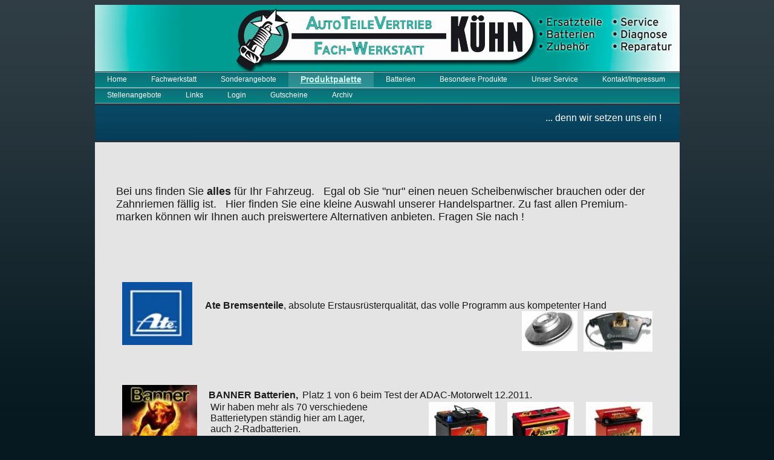

--- FILE ---
content_type: text/html
request_url: http://www.autoteileshop-kuehn.de/produkte.html
body_size: 4032
content:

<!DOCTYPE html
  PUBLIC "-//W3C//DTD HTML 4.01 Transitional//EN" "http://www.w3.org/TR/html4/loose.dtd">
<html><head>
      <meta http-equiv="Content-Type" content="text/html; charset=UTF-8">
   <meta name="author" content="Markus Kühn"><meta name="description" content="Kurzübersicht unseres Produktprogrammes"><meta name="keywords" content="Bremsen, Autobatterie, Batterie, Motorradbatterie, Scheibenwischer, KFZ, Ersatzteile, Zubehör, Öl, Motoröl,Zündung,Zündkerze, ATE-Bremsen,BERU-Zündung,ATERA-Dachträger,NGK-Zündkerzen,KFZ-Zubehör,Ersatzeile,KFZ-Ersatzteile Malsch,AutoTeile Malsch,Autoteile Rastatt,Autoteile Ettlingen,Autoteile Bruchhausen,AutoteileMuggensturm,Autoteile Durmersheim,Autoteile Bietigheim,Autoteile Ötigheim,Autozubehör Rastatt, Autobatterien,Autobatterie Ettlingen,Autobatterie Rastatt,Starterbatterie,Batterien,Bremsen,Scheibenwischer,Kupplung, Frostschutz, Politur,Autopflege,Lackspray,Motoröl, Öl,Getriebeöl,Fahrradträger,Atera,Thule,LiquiMoly,Sonax,Leaklock Öldichtmittel,Total Motoröl, Fachwerkstatt,KFZ-Werkstatt,Werkstatt,Autowerkstatt Malsch,Autoreparatur,Autowerkstatt Malsch,Klimaservice,Inspektion,Bremsenservice,Ölwechsel,Auspuff,Schalldämpfer,Auspuff schweissen,Autoreparatur,Autowerkstatt,Zündkerzen,Zahnriemen, wechseln,Fehlerspeicher auslesen,TüV,TÜV-Prüfung,GTÜ,Dekra,HU,AU,Abgasuntersuchung"><title>Produktpalette - AutoTeileVertrieb &amp; Fachwerkstatt Kühn ONLINE</title><link rel="stylesheet" type="text/css" media="all" href="main.css"><link rel="stylesheet" type="text/css" media="all" href="colorschemes/colorscheme6/colorscheme.css"><link rel="stylesheet" type="text/css" media="all" href="style.css"></head><body id="main_body"><div id="container"><div id="header"><div id="logo"></div><div id="key_visual"></div><div id="main_nav_container"><ul id="main_nav_list"><li><a class="main_nav_item" href="index.html" id="mni2" shape="rect">Home</a></li><li><a class="main_nav_item" href="Fachwerkstatt_Kuehn.html" id="mni2" shape="rect">Fachwerkstatt</a></li><li><a class="main_nav_item" href="angebote.html" id="mni2" shape="rect">Sonderangebote</a></li><li><a class="main_nav_active_item" href="produkte.html" id="mnai1" shape="rect">Produktpalette</a></li><li><a class="main_nav_item" href="Batterien.html" id="mni2" shape="rect">Batterien</a></li><li><a class="main_nav_item" href="3.html" id="mni2" shape="rect">Besondere Produkte</a></li><li><a class="main_nav_item" href="service.html" id="mni2" shape="rect">Unser Service</a></li><li><a class="main_nav_item" href="7.html" id="mni2" shape="rect">Kontakt/Impressum</a></li><li><a class="main_nav_item" href="Stellenangebot.html" id="mni2" shape="rect">Stellenangebote</a></li><li><a class="main_nav_item" href="links.html" id="mni2" shape="rect">Links</a></li><li><a class="main_nav_item" href="werkstatt.html" id="mni2" shape="rect">Login</a></li><li><a class="main_nav_item" href="autoteilekuehngutscheine.html" id="mni2" shape="rect">Gutscheine</a></li><li><a class="main_nav_item" href="ArchivKuehn.html" id="mni2" shape="rect">Archiv</a></li></ul></div><div id="slogan">... denn wir setzen uns ein !</div></div><div id="main_container"><table id="layout_table"><tr><td colspan="1" id="sub_nav_column" rowspan="1"><div id="left_column_container"><div id="sub_container1"></div></div></td><td colspan="1" id="content_column" rowspan="1"><div id="sub_container2"><div class="content" id="content_container"><span style="font-size:16px;color:rgb(13, 113, 119);">&nbsp;</span>&nbsp;&nbsp;&nbsp; &nbsp;&nbsp;  <br><span style="font-size:14px;"><span style="font-size:14px;"><span style="font-size:14px;"><span style="font-size:14px;"><span style="font-size:14px;"><span style="font-size:14px;"><span style="font-size:14px;"><span style="font-size:14px;"><span style="font-size:14px;"><span style="font-size:14px;"><span style="font-size:14px;"><br><span style="font-size:18px;color:rgb(102, 102, 102);"><span style="font-size:18px;"><span style="font-size:18px;"><span style="font-size:18px;"><span style="font-size:18px;"><span style="font-size:18px;"><span style="font-size:16px;font-weight:bold;"><span style="font-size:16px;"><span style="font-size:16px;"><span style="font-size:16px;"><span style="font-size:16px;"><span style="font-size:16px;"><span style="font-size:16px;font-family:Arial, sans-serif;"><span style="font-size:16px;"><span style="font-size:16px;"><span style="font-size:16px;"><span style="font-size:16px;"><span style="font-size:16px;"><p><span style="font-size:16px;"><span style="font-size:18px !important;">Bei uns finden Sie <span style="font-weight:bold;">alles</span> für Ihr Fahrzeug.&nbsp;&nbsp; Egal ob Sie "nur" einen neuen Scheibenwischer brauchen oder der&nbsp;&nbsp; </span><br></span><span style="font-size:16px;"><span style="font-size:18px;">Zahnriemen fällig ist.&nbsp;&nbsp; Hier finden Sie eine kleine Auswahl unserer Handelspartner. Zu fast allen Premium-&nbsp; marken können wir Ihnen auch preiswertere Alternativen anbieten. Fragen Sie nach !</span></span><br></p></span></span></span></span></span></span></span></span></span></span></span></span></span></span></span></span></span></span></span></span></span></span></span></span></span></span></span></span></span><span style="font-size:14px;"><span style="font-size:14px;"><span style="font-size:14px;"><span style="font-size:14px;"><span style="font-size:14px;"><span style="font-size:14px;"><span style="font-size:14px;"><span style="font-size:14px;"><span style="font-size:14px;"><span style="font-size:14px;"><span style="font-size:14px;"><span style="font-size:18px;color:rgb(102, 102, 102);"><span style="font-size:18px;"><span style="font-size:18px;"><span style="font-size:18px;"><span style="font-size:18px;"><span style="font-size:18px;"><span style="font-size:16px;font-weight:bold;"><span style="font-size:16px;"><span style="font-size:16px;"><span style="font-size:16px;"><span style="font-size:16px;"><span style="font-size:16px;"><span style="font-size:16px;font-family:Arial, sans-serif;"><span style="font-size:16px;"><span style="font-size:16px;"><span style="font-size:16px;"><span style="font-size:16px;"><span style="font-size:16px;"><p><span style="font-size:16px;"><span style="font-size:18px;"><br></span></span></p></span></span></span></span></span></span></span></span></span></span></span></span></span></span></span></span></span></span><p style="font-family:Tahoma, sans-serif;"><br></p><p style="font-family:Comic Sans MS, sans-serif;"><br></p><p style="font-family:Comic Sans MS, sans-serif;"><span style="font-size:16px;color:rgb(13, 113, 119);">&nbsp;&nbsp; <img src="resources/ATE_Logo.jpg" style="width:116px;height:104px;" width="77" vspace="0" hspace="10" height="70" border="0" align="left"> </span><br></p><span style="font-size:16px;"><span style="font-weight:bold;">&nbsp;&nbsp; Ate Bremsenteile</span>, absolute Erstausrüsterqualität, das volle Programm aus kompetenter Hand<img src="resources/_wsb_114x67_ATE_SBB.jpg" width="114" vspace="0" hspace="10" height="67" border="0" align="right"><img src="resources/_wsb_92x66_ATE_Scheiben.jpg" style="width:92px;height:66px;" width="277" vspace="0" hspace="0" height="200" border="0" align="right"><br></span></span></span></span></span></span></span></span></span></span></span></span><br><br><p><br></p><br>&nbsp;&nbsp; <br><br><br><img src="resources/_wsb_124x99_Banner_Bulle.jpg" style="width:124px;height:99px;" width="149" vspace="0" hspace="10" height="120" border="0" align="left">&nbsp;&nbsp; <span style="font-size:16px;font-weight:bold;"><span style="font-size:16px;"><span style="font-size:16px;"><span style="font-size:16px;"><span style="font-size:16px;"><span style="font-size:16px;"><span style="font-size:16px;"><span style="font-size:16px;"><span style="font-size:16px;"><span style="font-size:16px;"><span style="font-size:16px;"><span style="font-size:16px;"><span style="font-size:16px;"><span style="font-size:16px;"><span style="font-size:16px;"><span style="font-size:16px;"><span style="font-size:16px;"><span style="font-size:16px;"><span style="font-size:16px;"><span style="font-size:16px !important;">B</span></span></span></span></span></span></span></span></span></span></span></span></span></span></span></span></span></span></span>ANNER Batterien,</span><span style="font-size:24px;"><span style="font-size:24px;"><span style="font-size:24px;"><span style="font-size:24px;"><span style="font-size:24px;"><span style="font-size:24px;"><span style="font-size:24px;"><span style="font-size:24px;"><span style="font-size:24px;"><span style="font-size:24px;"><span style="font-size:24px;"><span style="font-size:24px;"><span style="font-size:24px;"><span style="font-size:24px;"><span style="font-size:24px;"><span style="font-size:24px;"><span style="font-size:24px;"><span style="font-size:24px;"><span style="font-size:24px;"><span style="font-size:24px;"><span style="font-size:24px;"><span style="font-size:24px;"><span style="font-size:24px;"><span style="font-size:24px;"><span style="font-size:24px;"><span style="font-size:24px;"><span style="font-size:24px;"><span style="font-size:24px;"><span style="font-size:24px;"><span style="font-size:24px;"><span style="font-size:24px;"><span style="font-size:24px;"><span style="font-size:24px !important;"> <span style="font-size:16px;">Platz 1 von 6 beim Test der ADAC-Motorwelt 12.2011.<br>&nbsp;&nbsp; </span></span></span></span></span></span></span></span></span></span></span></span></span></span></span></span></span></span></span></span></span></span></span></span></span></span></span></span></span></span></span></span></span></span><span style="font-size:16px;">Wir haben mehr als 70 verschiedene</span><span style="font-size:16px;"><img src="resources/_wsb_110x87_Banner_Uni.jpg" width="110" vspace="0" hspace="10" height="87" border="0" align="right"></span><span style="font-size:16px;"><img src="resources/_wsb_110x83_Banner_Power.jpg" width="110" vspace="0" hspace="10" height="83" border="0" align="right"></span><span style="font-size:16px;"><img src="resources/_wsb_110x92_Banner_Starting.jpg" width="110" vspace="0" hspace="10" height="92" border="0" align="right"></span><span style="font-size:16px;"><br>&nbsp;&nbsp; Batterietypen ständig hier am Lager</span><span style="font-size:16px;">, <br>&nbsp;&nbsp; auch 2-Radbatterien.</span><br><span style="font-size:16px;">&nbsp;&nbsp; </span><br><span style="font-size:16px;">&nbsp;&nbsp;&nbsp;&nbsp;&nbsp;&nbsp;&nbsp; </span><br><br><br><br><br><br><img src="resources/Beru_Logo.jpg" width="136" vspace="0" hspace="10" height="136" border="0" align="left"><img src="resources/Beru_Zuendkabelsatz.gif" style="width:150px;height:143px;" width="200" vspace="0" hspace="10" height="190" border="0" align="right"><img src="resources/Beru_Z$C3$BCndspule.gif" style="width:178px;height:142px;" width="200" vspace="0" hspace="10" height="160" border="0" align="right"><span style="font-size:16px;color:rgb(51, 51, 51);font-weight:bold;">BERU -Zündungsteile</span> <img src="resources/Beru_Zuendung1.jpg" width="188" height="136" border="0"><br style="clear:both;color:rgb(102, 102, 102);"><br><br><span style="font-size:12px;"><span style="font-size:12px;"><br><br><br></span></span><br><span style="font-size:16px;font-weight:bold;"><img style="width:225px;height:128px;" src="resources/_wsb_225x128_Knecht_Mechanikerin.jpg" width="456" vspace="0" hspace="10" height="260" border="0" align="left">Knecht/Mahle -Filter</span><span style="font-size:16px;"> Öl- Luft- Innenraum- und Kraftstoff-Filter<br></span><span style="font-size:16px;"><img style="width:135px;height:101px;" src="resources/_wsb_135x101_Knecht_Filter.jpg" width="221" vspace="0" hspace="10" height="174" border="0" align="right"></span>
<h3><img style="width:59px;height:45px;" src="resources/_wsb_59x45_Knecht_Logo.jpg" width="65" vspace="0" hspace="10" height="50" border="0" align="right"></h3>
<h3>&nbsp;&nbsp;&nbsp;&nbsp;&nbsp;&nbsp;&nbsp;&nbsp;&nbsp;&nbsp;&nbsp;&nbsp;&nbsp;&nbsp;&nbsp;&nbsp;&nbsp;&nbsp;&nbsp;&nbsp;&nbsp;&nbsp;&nbsp;&nbsp;&nbsp;&nbsp;&nbsp;&nbsp;&nbsp;&nbsp;&nbsp;&nbsp;&nbsp;&nbsp;&nbsp;&nbsp;&nbsp;&nbsp;&nbsp;&nbsp;&nbsp;&nbsp;&nbsp;&nbsp;&nbsp;&nbsp;&nbsp;&nbsp;&nbsp;&nbsp;&nbsp;&nbsp;&nbsp;&nbsp;&nbsp;&nbsp;&nbsp;&nbsp;&nbsp; <img style="width:94px;height:45px;" src="resources/_wsb_94x45_Knecht_MAHLE.jpg" width="120" vspace="0" hspace="10" height="50" border="0"></h3>

<h3><br style="clear:both;"></h3>


<br><h3><img src="resources/_wsb_148x148_NGK_Logo.png" width="148" vspace="0" hspace="0" height="148" border="0" align="left"></h3><h3>&nbsp;NGK - Zündkerzen, Glühkerzen, Lambdasonden<img src="resources/_wsb_139x139_NGK_Kerze.jpg" style="width:139px;height:139px;" width="170" vspace="0" hspace="0" height="170" border="0" align="right"></h3><span style="font-size:14px;">&nbsp;für PKW´s, Motorräder, Roller, Mopeds und div. Gartengeräte </span><br><h3><img src="resources/NGK_Zuendfunke.gif" style="width:227px;height:86px;" width="180" vspace="0" hspace="10" height="68" border="0" align="right"></h3>

<h3><br style="clear:both;"></h3>
<br>

<br>
<h3><img src="resources/Motip_Logo.gif" style="width:245px;height:43px;" width="250" vspace="0" hspace="10" height="44" border="0" align="left"></h3>



<h3></h3><h3><img src="resources/Motip_Presto.gif" width="128" vspace="0" hspace="10" height="50" border="0" align="right"></h3>
<h3><span style="font-size:16px;"><span style="font-size:14px;"><span style="font-size:24px !important;"><span style="font-size:16px !important;"><span style="font-size:24px !important;"><span style="font-size:16px !important;"><span style="font-size:10px !important;"><span style="font-size:16px !important;"><span style="font-size:10px !important;"><span style="font-size:12px !important;"><span style="font-size:18px !important;">Motip - Spraydosen </span></span></span></span></span></span></span></span></span></span><span style="font-size:24px;"><span style="font-size:16px;"><span style="font-size:24px;"><span style="font-size:16px;"><span style="font-size:18px !important;">und Lackstifte,</span></span></span></span><span style="font-size:16px;"><span style="font-size:18px !important;">Grundierungen</span>,</span></span></span></h3>



<h3>Spachtelmassen und technische Sprays<br style="clear:both;"></h3><h3><br>&nbsp;</h3>
<h3><img style="width:165px;height:123px;" src="resources/GKN_spidan.jpg" width="145" vspace="0" hspace="10" height="108" border="0" align="left"> Spidan/GKN Antriebswellen, Gelenke, Manschetten, Federn und Lenkgetriebe<br></h3>
<h3><img src="resources/GKN_lenkgetriebe2.jpg" width="243" vspace="0" hspace="10" height="81" border="0" align="right"></h3>
<h3><img src="resources/_wsb_112x79_GKN_schraubfeder1.jpg" width="112" vspace="0" hspace="10" height="79" border="0" align="right"></h3>
<h3>
</h3><h3><img style="width:187px;height:80px;" src="resources/_wsb_187x80_GKN_wellen.jpg" width="280" vspace="0" hspace="10" height="120" border="0" align="right"></h3>





<h3>
</h3>


















<h3>&nbsp;&nbsp; <br></h3><br><br><br><h3><br></h3><br><img style="width:168px;height:141px;" src="resources/_wsb_168x141_SWF_Visioflex.jpg" width="420" vspace="0" hspace="10" height="352" border="0" align="left"><span style="font-size:16px;"><span style="font-weight:bold;"><img src="resources/_wsb_100x176_SWF-St$C3$A4nder.jpg" width="100" vspace="0" hspace="10" height="176" border="0" align="right"></span></span><br><span style="font-size:16px;">&nbsp;<span style="font-weight:bold;">SWF - Wischer als Standard-Typ oder in der neuen Visioflex-Technologie</span></span><br><br>&nbsp; Wenn technisch und zeitlich möglich, gerne auch mit Montage<br><br><h3>&nbsp;&nbsp;&nbsp;&nbsp;&nbsp;&nbsp;&nbsp;&nbsp;&nbsp;&nbsp;&nbsp;&nbsp;&nbsp;&nbsp;&nbsp;&nbsp;&nbsp;&nbsp;&nbsp;&nbsp;&nbsp;&nbsp;&nbsp;&nbsp;&nbsp;&nbsp;&nbsp;&nbsp;&nbsp;&nbsp;&nbsp;&nbsp;&nbsp;&nbsp;&nbsp;&nbsp;&nbsp;&nbsp;&nbsp;&nbsp;  <img style="width:113px;height:39px;" src="resources/Wischer.gif" width="138" height="48" border="0"><br></h3><span style="font-size:16px;"><br><br><br><br><br>&nbsp;<span style="font-weight:bold;">&nbsp; Die hier genannten Hersteller&nbsp; sind nur ein Auszug aus unserem Produktprogramm und nicht vollständig ...<br>&nbsp;&nbsp; Selbstverständlich haben wir nicht nur die hier genannten auf Lager, und natürlich können wir Ihnen Ersatzteile<br>&nbsp;&nbsp; und Zubehör von so gut wie jedem auf dem freien Markt verfügbaren Hersteller kurzfristig besorgen.<br></span></span><br>


























</div></div></td></tr></table></div><div id="footer"><div id="footer_text">... denn wir setzen uns ein !</div></div></div><!-- wfxbuild / 1.0 / layout6-108-1 / 2025-12-28 18:01:41 UTC--></body></html>

--- FILE ---
content_type: text/css
request_url: http://www.autoteileshop-kuehn.de/main.css
body_size: 6569
content:
/*----------------------------------------------------------------------------
	main.css

	this css-file contains all definitions, that are independend from the
	colorschemes.

	(c) Schlund + Partner AG

	This CSS-File uses the original "Tanteks Box Modell Hack"
	http://www.tantek.com/CSS/Examples/boxmodelhack.html

	NOTE:
	Older W3C CSS validators return errors when the voice-family property
	is used in a 'screen' style sheet. This is an error in the W3C CSS
	validator itself. The validator should report a warning, not an error,
	when properties which are unsupported by a particular medium are used,
	and this has been reported to the W3C:

 ----------------------------------------------------------------------------*/

/*----------------------------------------------------------------------------
 styles for specific classes and ids
----------------------------------------------------------------------------*/

body#main_body {
    margin: 0;
    padding: 8px 0px 8px 0px;
    text-align: center;
}

/*-- global container ------------------------------------------------------*/

#container {
    padding: 0;
    margin: 0 auto;
    text-align: left;
    width: 967px;
}

#header {
    padding: 0px 0px 3px 0px;
    margin: 0;
    width: 967px;
}

#main_container {
    padding: 0px;
    margin: 0px;
}

#layout_table {
    border-collapse: collapse;
    padding: 0;
    margin: 0;
}

#sub_nav_column {
    vertical-align: top;
    padding: 0;
    margin: 0;
}

#content_column {
    vertical-align: top;
    padding: 0;
    margin: 0;
}

#left_column_container {
    margin: 0;
    padding: 0;
}

#sub_container1 {
    margin: 0;
    padding: 0;
}

#sub_container2 {
    margin: 0;
    padding: 0;
}

#content_container {
    overflow: hidden;
    width: 897px;
    margin: 0;
    padding: 25px 35px 20px 35px;
}

/*--- key visual -----------------------------------------------------------*/

#key_visual {
    width: 967px;
    height: 110px;
}

/*--- slogan (as text or background image) ---------------------------------*/

#slogan {
    padding: 12px 30px 5px 30px;
    height: 41px;
    margin: 3px 0px 0px 0px;
    text-align: right;
    voice-family: "\"}\"";
    voice-family: inherit;
    width: 907px;
}

/*--- logo -----------------------------------------------------------------*/

#logo {
    width: 240px;
    height: 51px;
    position: absolute;
    top: 0px;
    margin: 67px 0px 0px 727px;
}

/*--- main navigation ------------------------------------------------------*/

#main_nav_container {
    padding: 0;
    margin: 1px 0px 0px 0px;
    overflow: hidden;
    line-height: 0;
    width: 967px;
    voice-family: "\"}\"";
    voice-family: inherit;
}

#main_nav_list {
    margin: 0;
    padding: 0;
    list-style-type: none;
}

#main_nav_list li {
    float: left;
    margin: 0;
    padding: 0;
}

/*--- main navigation items ------------------------------------------------*/

#main_nav_list a {
    overflow: hidden;
    margin: 0;
    padding: 0px 20px 0px 20px;
    display: block;
    float: left;
    line-height: 25px;
    text-align: center;
    height: 26px;
    voice-family: "\"}\"";
    voice-family: inherit;
    background-repeat: repeat-x;
}

/*--- container for the subnavigation --------------------------------------*/

.sub_nav_container {
    line-height: 0;
    padding: 0px 20px 0px 20px;
    margin: 0;
    overflow: hidden;
    width: 927px;
    voice-family: "\"}\"";
    voice-family: inherit;
}

/*--- subnavigation --------------------------------------------------------*/

.sub_nav_list {
    border: 0;
    margin: 0;
    padding: 0;
    list-style-type: none;
}

.sub_nav_list li {
    float: left; MIN-WIDTH: 50px;
    margin: 0;
    padding: 0;
}

/*--- subnavigation items --------------------------------------------------*/

.sub_nav_list a { MIN-WIDTH: 50px; white-space:nowrap;
    /*overflow: hidden;*/
    margin: 0;
    padding: 0px 15px 0px 15px;
    display: block;
    float: left;
    line-height: 20px;
    text-align: left;
    height: 21px;
    voice-family: "\"}\"";
    voice-family: inherit;
}

/*--- footer ---------------------------------------------------------------*/

#footer {
    margin: 0;
    padding: 0;
    width: 967px;
    clear: both;
}

#footer_text {
    padding: 0px 35px 22px 35px;
    margin: 0;
    text-align: left;
}

/*----------------------------------------------------------------------------
  default-styles for .content html-elements
----------------------------------------------------------------------------*/

/*--- paragraph ------------------------------------------------------------*/

.content {
    font-family: Arial, Helvetica, sans-serif;
    font-size: 12px;
    font-style: normal;
    font-weight: normal;
    text-decoration: none;
}

.content table {
    font-family: Arial, Helvetica, sans-serif;
    font-size: 12px;
    font-style: normal;
    font-weight: normal;
    text-decoration: none;
    border-style: solid;
    border-width: 1px;
    border-spacing: 0;
    border-collapse: collapse;
    margin: 0px 1px 0px 1px;
}

.content select {
    font-family: Arial, Helvetica, sans-serif;
    font-size: 12px;
    font-style: normal;
    font-weight: normal;
    text-decoration: none;
}

.content input {
    font-family: Arial, Helvetica, sans-serif;
    font-size: 12px;
    font-style: normal;
    font-weight: normal;
    text-decoration: none;
    border-style: solid;
    border-width: 1px;
}

.content textarea {
    font-family: Arial, Helvetica, sans-serif;
    font-size: 12px;
    font-style: normal;
    font-weight: normal;
    text-decoration: none;
    border-style: solid;
    border-width: 1px;
}

/*--- headings -------------------------------------------------------------*/

/*--- links ----------------------------------------------------------------*/

/*--- tables ---------------------------------------------------------------*/

.content td {
    border-style: solid;
    border-width: 1px;
    border-collapse: collapse;
}

.content th {
    padding: 3px 2px 3px 2px;
}

.content tr.odd {
    padding: 3px 2px 3px 2px;
}

.content tr.even {
    padding: 3px 2px 3px 2px;
}

/*--- forms ----------------------------------------------------------------*/

.content legend {
    font-size: 14px;
    font-weight: bold;
}

.content fieldset {
    padding: 15px;
    border-style: solid;
    border-width: 1px;
}

/*--- lists ----------------------------------------------------------------*/

/*--------------------------------------------------------------------------*/



--- FILE ---
content_type: text/css
request_url: http://www.autoteileshop-kuehn.de/style.css
body_size: 3454
content:

div#logo a {
  display: block;
  width: 100%;
  height: 100%;
}
#footer_text a {
  font-family: Comic Sans MS,sans-serif;
  font-style: normal;
  font-size: 16px;
  font-weight: normal;
  color: #4A4A4A;
  text-decoration: underline; white-space: nowrap;
}

    
#key_visual {
   background: url(resources/Web_Banner_2019.jpg) no-repeat;
}
#slogan {
  font-family: Comic Sans MS,sans-serif;
  font-style: normal;
  font-size: 16px;
  font-weight: normal;
  text-decoration: none;
  color: #FFFFFF;
}
a.main_nav_active_item {
  background: url(images/dynamic/buttonset6/n1active.gif) no-repeat;
  font-family: Tahoma,sans-serif;
  font-style: normal;
  font-size: 14px;
  font-weight: bold;
  text-decoration: underline;
  color: #D3FFF9;
  background-position: top left;
}
a.main_nav_item {
  font-family: Tahoma,sans-serif;
  font-style: normal;
  font-size: 12px;
  font-weight: normal;
  text-decoration: none;
  color: #FDFFFF;
}
a.main_nav_item:hover {
  background: url(images/dynamic/buttonset6/n1active.gif) no-repeat;
  font-family: Tahoma,sans-serif;
  font-style: normal;
  font-size: 12px;
  font-weight: normal;
  text-decoration: none;
  color: #D3FFF9;
  background-position: top left;
}
a.sub_nav_active_item {
  background: url(images/dynamic/buttonset6/sn1active.gif) no-repeat;
  font-family: Arial,sans-serif;
  font-style: normal;
  font-size: 15px;
  font-weight: bold;
  text-decoration: underline;
  color: #3DBDBF;
  background-position: top left;
}
a.sub_nav_item {
  font-family: Arial,sans-serif;
  font-style: normal;
  font-size: 14px;
  font-weight: bold;
  text-decoration: none;
  color: #C5C5C5;
}
a.sub_nav_item:hover {
  background: url(images/dynamic/buttonset6/sn1active.gif) no-repeat;
  font-family: Arial,sans-serif;
  font-style: normal;
  font-size: 15px;
  font-weight: bold;
  text-decoration: none;
  color: #3DBDBF;
  background-position: top left;
}
.content h1 {
  font-family: Arial, Helvetica, sans-serif;
  font-style: normal;
  font-size: 29px;
  font-weight: bold;
  text-decoration: none;
  color: #084663;
}
.content h2 {
  font-family: Arial, Helvetica, sans-serif;
  font-style: normal;
  font-size: 23px;
  font-weight: bold;
  text-decoration: none;
  color: #0A767B;
}
.content h3 {
  font-family: Arial, Helvetica, sans-serif;
  font-style: normal;
  font-size: 18px;
  font-weight: bold;
  text-decoration: none;
  color: #3B3B3B;
}
.content, .content p {
  font-family: Arial, Helvetica, sans-serif;
  font-style: normal;
  font-size: 12px;
  font-weight: normal;
  text-decoration: none;
  color: #1A1A1A;
}
.content a:link {
  font-family: Arial, Helvetica, sans-serif;
  font-style: normal;
  font-size: 100%;
  font-weight: normal;
  text-decoration: underline;
  color: #0D7177;
}
.content a:visited {
  font-family: Arial, Helvetica, sans-serif;
  font-style: normal;
  font-size: 100%;
  font-weight: normal;
  text-decoration: underline;
  color: #0D7177;
}
.content a:hover {
  font-family: Arial, Helvetica, sans-serif;
  font-style: normal;
  font-size: 100%;
  font-weight: normal;
  text-decoration: underline;
  color: #084460;
}
.content a:active {
  font-family: Arial, Helvetica, sans-serif;
  font-style: normal;
  font-size: 100%;
  font-weight: normal;
  text-decoration: underline;
  color: #084460;
}
#footer_text {
  font-family: Comic Sans MS,sans-serif;
  font-style: normal;
  font-size: 16px;
  font-weight: normal;
  text-decoration: none;
  color: #4A4A4A;
}

